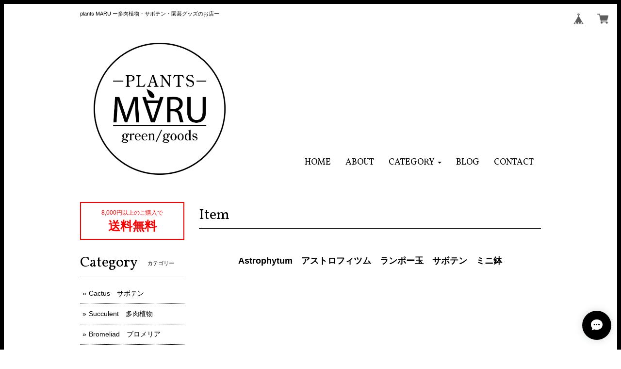

--- FILE ---
content_type: text/html; charset=UTF-8
request_url: https://www.plantsmaru.com/items/48916955/reviews?format=user&score=&page=1
body_size: 2646
content:
				<li class="review01__listChild">
			<figure class="review01__itemInfo">
				<a href="/items/130326354" class="review01__imgWrap">
					<img src="https://baseec-img-mng.akamaized.net/images/item/origin/2fb7b542c7b6c6627eb58d8beb6fc591.jpg?imformat=generic&q=90&im=Resize,width=146,type=normal" alt="Uebelmmania pectinifera　ユーベルマニア・ペクチニフェラ　サボテン" class="review01__img">
				</a>
				<figcaption class="review01__item">
					<i class="review01__iconImg ico--good"></i>
					<p class="review01__itemName">Uebelmmania pectinifera　ユーベルマニア・ペクチニフェラ　サボテン</p>
										<time datetime="2026-01-16" class="review01__date">2026/01/16</time>
				</figcaption>
			</figure><!-- /.review01__itemInfo -->
						<p class="review01__comment">とても良いものが届きました。梱包も丁寧で素晴らしかった。また購入したいです。</p>
								</li>
				<li class="review01__listChild">
			<figure class="review01__itemInfo">
				<a href="/items/127813956" class="review01__imgWrap">
					<img src="https://baseec-img-mng.akamaized.net/images/item/origin/9eea50c8f84349d60c85d8d42865d96d.jpg?imformat=generic&q=90&im=Resize,width=146,type=normal" alt="Copiapoa hypogaea　コピアポア　ヒポガエア　サボテン" class="review01__img">
				</a>
				<figcaption class="review01__item">
					<i class="review01__iconImg ico--good"></i>
					<p class="review01__itemName">Copiapoa hypogaea　コピアポア　ヒポガエア　サボテン</p>
										<time datetime="2026-01-16" class="review01__date">2026/01/16</time>
				</figcaption>
			</figure><!-- /.review01__itemInfo -->
								</li>
				<li class="review01__listChild">
			<figure class="review01__itemInfo">
				<a href="/items/129294048" class="review01__imgWrap">
					<img src="https://baseec-img-mng.akamaized.net/images/item/origin/77c558b07a966d5f921d292a0eacae26.jpg?imformat=generic&q=90&im=Resize,width=146,type=normal" alt="Frailea castanea　フライレア　士童　サボテン" class="review01__img">
				</a>
				<figcaption class="review01__item">
					<i class="review01__iconImg ico--good"></i>
					<p class="review01__itemName">Frailea castanea　フライレア　士童　サボテン</p>
										<time datetime="2026-01-16" class="review01__date">2026/01/16</time>
				</figcaption>
			</figure><!-- /.review01__itemInfo -->
								</li>
				<li class="review01__listChild">
			<figure class="review01__itemInfo">
				<a href="/items/129295283" class="review01__imgWrap">
					<img src="https://baseec-img-mng.akamaized.net/images/item/origin/03e89688369be16caf1073d9013c59fb.jpg?imformat=generic&q=90&im=Resize,width=146,type=normal" alt="Astrophytum myriostigma　アストロフィツム　ランポー玉錦　鸞鳳玉錦　ピンク斑　サボテン" class="review01__img">
				</a>
				<figcaption class="review01__item">
					<i class="review01__iconImg ico--good"></i>
					<p class="review01__itemName">Astrophytum myriostigma　アストロフィツム　ランポー玉錦　鸞鳳玉錦　ピンク斑　サボテン</p>
										<time datetime="2026-01-11" class="review01__date">2026/01/11</time>
				</figcaption>
			</figure><!-- /.review01__itemInfo -->
								</li>
				<li class="review01__listChild">
			<figure class="review01__itemInfo">
				<a href="/items/125893394" class="review01__imgWrap">
					<img src="https://baseec-img-mng.akamaized.net/images/item/origin/d28a952b4b5bb76cbf6c1f482d766772.jpg?imformat=generic&q=90&im=Resize,width=146,type=normal" alt="Astrophytum ornatum f.　アストロフィツム　白条複隆般若　ライオン般若　サボテン" class="review01__img">
				</a>
				<figcaption class="review01__item">
					<i class="review01__iconImg ico--good"></i>
					<p class="review01__itemName">Astrophytum ornatum f.　アストロフィツム　白条複隆般若　ライオン般若　サボテン</p>
										<time datetime="2026-01-11" class="review01__date">2026/01/11</time>
				</figcaption>
			</figure><!-- /.review01__itemInfo -->
								</li>
				<li class="review01__listChild">
			<figure class="review01__itemInfo">
				<a href="/items/129294779" class="review01__imgWrap">
					<img src="https://baseec-img-mng.akamaized.net/images/item/origin/cfd8afb6de3f85a55666d39cde3f93fb.jpg?imformat=generic&q=90&im=Resize,width=146,type=normal" alt="Mammillaria schiedeana　マミラリア　黒肌明星　サボテン" class="review01__img">
				</a>
				<figcaption class="review01__item">
					<i class="review01__iconImg ico--good"></i>
					<p class="review01__itemName">Mammillaria schiedeana　マミラリア　黒肌明星　サボテン</p>
										<time datetime="2026-01-08" class="review01__date">2026/01/08</time>
				</figcaption>
			</figure><!-- /.review01__itemInfo -->
								</li>
				<li class="review01__listChild">
			<figure class="review01__itemInfo">
				<a href="/items/127812966" class="review01__imgWrap">
					<img src="https://baseec-img-mng.akamaized.net/images/item/origin/72c625df3e9ecda3e32614dd0efb5088.jpg?imformat=generic&q=90&im=Resize,width=146,type=normal" alt="Echinofossulocactus coptonogonus　エキノフォスロカクタス　竜剣丸　サボテン" class="review01__img">
				</a>
				<figcaption class="review01__item">
					<i class="review01__iconImg ico--good"></i>
					<p class="review01__itemName">Echinofossulocactus coptonogonus　エキノフォスロカクタス　竜剣丸　サボテン</p>
										<time datetime="2026-01-08" class="review01__date">2026/01/08</time>
				</figcaption>
			</figure><!-- /.review01__itemInfo -->
								</li>
				<li class="review01__listChild">
			<figure class="review01__itemInfo">
				<a href="/items/123238186" class="review01__imgWrap">
					<img src="https://baseec-img-mng.akamaized.net/images/item/origin/8f577888980e40b9ae707798dc60b519.jpg?imformat=generic&q=90&im=Resize,width=146,type=normal" alt="Uebelmmania pectinifera　ユーベルマニア・ペクチニフェラ　サボテン" class="review01__img">
				</a>
				<figcaption class="review01__item">
					<i class="review01__iconImg ico--good"></i>
					<p class="review01__itemName">Uebelmmania pectinifera　ユーベルマニア・ペクチニフェラ　サボテン</p>
										<time datetime="2025-11-05" class="review01__date">2025/11/05</time>
				</figcaption>
			</figure><!-- /.review01__itemInfo -->
								</li>
				<li class="review01__listChild">
			<figure class="review01__itemInfo">
				<a href="/items/123238076" class="review01__imgWrap">
					<img src="https://baseec-img-mng.akamaized.net/images/item/origin/de8510ec967a61cf07ed993e546a401d.jpg?imformat=generic&q=90&im=Resize,width=146,type=normal" alt="Ortegocactus macdougallii　オルテゴカクタス　マクドガリー　サボテン" class="review01__img">
				</a>
				<figcaption class="review01__item">
					<i class="review01__iconImg ico--good"></i>
					<p class="review01__itemName">Ortegocactus macdougallii　オルテゴカクタス　マクドガリー　サボテン</p>
										<time datetime="2025-11-01" class="review01__date">2025/11/01</time>
				</figcaption>
			</figure><!-- /.review01__itemInfo -->
								</li>
				<li class="review01__listChild">
			<figure class="review01__itemInfo">
				<a href="/items/115622540" class="review01__imgWrap">
					<img src="https://baseec-img-mng.akamaized.net/images/item/origin/d211338f2832271fcfa650d2ef659739.jpg?imformat=generic&q=90&im=Resize,width=146,type=normal" alt="Thelocactus phymatothele　テロカクタス　眠り獅子　サボテン" class="review01__img">
				</a>
				<figcaption class="review01__item">
					<i class="review01__iconImg ico--good"></i>
					<p class="review01__itemName">Thelocactus phymatothele　テロカクタス　眠り獅子　サボテン</p>
										<time datetime="2025-08-16" class="review01__date">2025/08/16</time>
				</figcaption>
			</figure><!-- /.review01__itemInfo -->
						<p class="review01__comment">いつも通り状態よく届きました
不思議な形と肌色で、愛着がわきます</p>
								</li>
				<li class="review01__listChild">
			<figure class="review01__itemInfo">
				<a href="/items/107322025" class="review01__imgWrap">
					<img src="https://baseec-img-mng.akamaized.net/images/item/origin/38afda8da4807fcf69048898f6cb6a82.jpg?imformat=generic&q=90&im=Resize,width=146,type=normal" alt="Ariocarpus　furfuraceus f.monstrosa　アリオカルプス　変疣青磁牡丹　三ツ疣　サボテン" class="review01__img">
				</a>
				<figcaption class="review01__item">
					<i class="review01__iconImg ico--good"></i>
					<p class="review01__itemName">Ariocarpus　furfuraceus f.monstrosa　アリオカルプス　変疣青磁牡丹　三ツ疣　サボテン</p>
										<time datetime="2025-08-07" class="review01__date">2025/08/07</time>
				</figcaption>
			</figure><!-- /.review01__itemInfo -->
								</li>
				<li class="review01__listChild">
			<figure class="review01__itemInfo">
				<a href="/items/112798537" class="review01__imgWrap">
					<img src="https://baseec-img-mng.akamaized.net/images/item/origin/8c20b78e8e7ac594ce5fc03249a71220.jpg?imformat=generic&q=90&im=Resize,width=146,type=normal" alt="【種子】Astrophytum coahuilense　アストロフィツム　白ラン　サボテン" class="review01__img">
				</a>
				<figcaption class="review01__item">
					<i class="review01__iconImg ico--good"></i>
					<p class="review01__itemName">【種子】Astrophytum coahuilense　アストロフィツム　白ラン　サボテン</p>
										<time datetime="2025-08-07" class="review01__date">2025/08/07</time>
				</figcaption>
			</figure><!-- /.review01__itemInfo -->
								</li>
				<li class="review01__listChild">
			<figure class="review01__itemInfo">
				<a href="/items/114781795" class="review01__imgWrap">
					<img src="https://baseec-img-mng.akamaized.net/images/item/origin/dfeff649827e1361915ef0fa188da717.jpg?imformat=generic&q=90&im=Resize,width=146,type=normal" alt="【種子】Astrophytum capricorne v. crassispinum　アストロフィツム　水牛大鳳玉　サボテン" class="review01__img">
				</a>
				<figcaption class="review01__item">
					<i class="review01__iconImg ico--good"></i>
					<p class="review01__itemName">【種子】Astrophytum capricorne v. crassispinum　アストロフィツム　水牛大鳳玉　サボテン</p>
										<time datetime="2025-08-07" class="review01__date">2025/08/07</time>
				</figcaption>
			</figure><!-- /.review01__itemInfo -->
								</li>
				<li class="review01__listChild">
			<figure class="review01__itemInfo">
				<a href="/items/109617489" class="review01__imgWrap">
					<img src="https://baseec-img-mng.akamaized.net/images/item/origin/1fa64ae56cf0f475f987154cbb5420ea.jpg?imformat=generic&q=90&im=Resize,width=146,type=normal" alt="Ariocarpus fissuratus　アリオカルプス　亀甲牡丹　サボテン" class="review01__img">
				</a>
				<figcaption class="review01__item">
					<i class="review01__iconImg ico--good"></i>
					<p class="review01__itemName">Ariocarpus fissuratus　アリオカルプス　亀甲牡丹　サボテン</p>
										<time datetime="2025-07-03" class="review01__date">2025/07/03</time>
				</figcaption>
			</figure><!-- /.review01__itemInfo -->
						<p class="review01__comment">写真で見るよりずっと美しいです。
良い買い物ができました。また利用いたします。</p>
									<p class="review01__reply">この度は当店をご利用いただき誠にありがとうございます。
美しいとのお褒めのお言葉、とても嬉しく思います。
また、リピート購入やレビューをいただけ、大変嬉しく励みになります。
こちらこそ今後ともよろしくお願いいたします。
ありがとうございました。</p>
					</li>
				<li class="review01__listChild">
			<figure class="review01__itemInfo">
				<a href="/items/110974374" class="review01__imgWrap">
					<img src="https://baseec-img-mng.akamaized.net/images/item/origin/87d66807670757609d33676630ff7a72.jpg?imformat=generic&q=90&im=Resize,width=146,type=normal" alt="Euphorbia Horrida ユーフォルビア・ホリダ　白衣胴太  多肉植物" class="review01__img">
				</a>
				<figcaption class="review01__item">
					<i class="review01__iconImg ico--good"></i>
					<p class="review01__itemName">Euphorbia Horrida ユーフォルビア・ホリダ　白衣胴太  多肉植物</p>
										<time datetime="2025-07-02" class="review01__date">2025/07/02</time>
				</figcaption>
			</figure><!-- /.review01__itemInfo -->
						<p class="review01__comment">色も形もとても素敵なホリダでした。大切に成長を見守ります。ありがとうございました。</p>
									<p class="review01__reply">この度は当店をご利用いただき誠にありがとうございます。
とてもいい親からのカキコなので、サイズが出てくると、見違える程良くなると思います。
大変温かいレビューもいただけて感謝いたします。
ありがとうございました。</p>
					</li>
				<li class="review01__listChild">
			<figure class="review01__itemInfo">
				<a href="/items/99127210" class="review01__imgWrap">
					<img src="https://baseec-img-mng.akamaized.net/images/item/origin/9d6d92d8761b512fb86e5c04755fe16c.jpg?imformat=generic&q=90&im=Resize,width=146,type=normal" alt="Mammillaria parkinsonii &#039;Azarashi&#039;　マミラリア　黒刺アザラシ　サボテン" class="review01__img">
				</a>
				<figcaption class="review01__item">
					<i class="review01__iconImg ico--good"></i>
					<p class="review01__itemName">Mammillaria parkinsonii &#039;Azarashi&#039;　マミラリア　黒刺アザラシ　サボテン</p>
										<time datetime="2025-05-12" class="review01__date">2025/05/12</time>
				</figcaption>
			</figure><!-- /.review01__itemInfo -->
								</li>
				<li class="review01__listChild">
			<figure class="review01__itemInfo">
				<a href="/items/102004927" class="review01__imgWrap">
					<img src="https://baseec-img-mng.akamaized.net/images/item/origin/53def7601089dbc892626916a0a79f3f.jpg?imformat=generic&q=90&im=Resize,width=146,type=normal" alt="Gymnocalycium asterium　ギムノカリキウム　黒刺鳳頭　サボテン" class="review01__img">
				</a>
				<figcaption class="review01__item">
					<i class="review01__iconImg ico--good"></i>
					<p class="review01__itemName">Gymnocalycium asterium　ギムノカリキウム　黒刺鳳頭　サボテン</p>
										<time datetime="2025-04-04" class="review01__date">2025/04/04</time>
				</figcaption>
			</figure><!-- /.review01__itemInfo -->
								</li>
				<li class="review01__listChild">
			<figure class="review01__itemInfo">
				<a href="/items/100971020" class="review01__imgWrap">
					<img src="https://baseec-img-mng.akamaized.net/images/item/origin/856e8ff45b17e88d01fe97ec0d3fdbe0.jpg?imformat=generic&q=90&im=Resize,width=146,type=normal" alt="【種子】Astrophytum capricorne v. crassispinum　アストロフィツム　水牛大鳳玉　サボテン" class="review01__img">
				</a>
				<figcaption class="review01__item">
					<i class="review01__iconImg ico--good"></i>
					<p class="review01__itemName">【種子】Astrophytum capricorne v. crassispinum　アストロフィツム　水牛大鳳玉　サボテン</p>
										<time datetime="2025-03-29" class="review01__date">2025/03/29</time>
				</figcaption>
			</figure><!-- /.review01__itemInfo -->
						<p class="review01__comment">貴重な種を分けていただきありがとうございます。頑張って実生チャレンジしてみます！</p>
									<p class="review01__reply">この度は当店をご利用いただき誠にありがとうございます。
サボテンの実生はとても時間と労力がかかりますが、
その以上の喜びを感じていただけると思います。
またご質問等ありましたら、お気軽にお問合せ下さい。
ありがとうございました。</p>
					</li>
				<li class="review01__listChild">
			<figure class="review01__itemInfo">
				<a href="/items/97767547" class="review01__imgWrap">
					<img src="https://baseec-img-mng.akamaized.net/images/item/origin/5c2e8963723f47ee35225f18d0dfdfa2.jpg?imformat=generic&q=90&im=Resize,width=146,type=normal" alt="Echinocereus delaetii　エキノケレウス　翁錦　サボテン" class="review01__img">
				</a>
				<figcaption class="review01__item">
					<i class="review01__iconImg ico--good"></i>
					<p class="review01__itemName">Echinocereus delaetii　エキノケレウス　翁錦　サボテン</p>
										<time datetime="2025-02-25" class="review01__date">2025/02/25</time>
				</figcaption>
			</figure><!-- /.review01__itemInfo -->
								</li>
				<li class="review01__listChild">
			<figure class="review01__itemInfo">
				<a href="/items/97767024" class="review01__imgWrap">
					<img src="https://baseec-img-mng.akamaized.net/images/item/origin/173f5178419b1ed27afe0051694bd88f.jpg?imformat=generic&q=90&im=Resize,width=146,type=normal" alt="Aloe hybrid　アロエ　ハイブリッド　多肉植物" class="review01__img">
				</a>
				<figcaption class="review01__item">
					<i class="review01__iconImg ico--good"></i>
					<p class="review01__itemName">Aloe hybrid　アロエ　ハイブリッド　多肉植物</p>
										<time datetime="2025-01-31" class="review01__date">2025/01/31</time>
				</figcaption>
			</figure><!-- /.review01__itemInfo -->
						<p class="review01__comment">前回購入させて頂致しますアロエもすくすくと育っています。白いハイブリッドアロエとてもきれいですね！大切に育てます。ありがとうございました😊</p>
									<p class="review01__reply">この度も当店をリピート利用いただき、誠にありがとうございます。
白系のハイブリッドアロエは他にはない色味と肌質で、とても魅力的ですよね！
前回購入頂いたアロエも順調なようで、ご報告いただけて大変嬉しいです。
ありがとうございました。</p>
					</li>
		